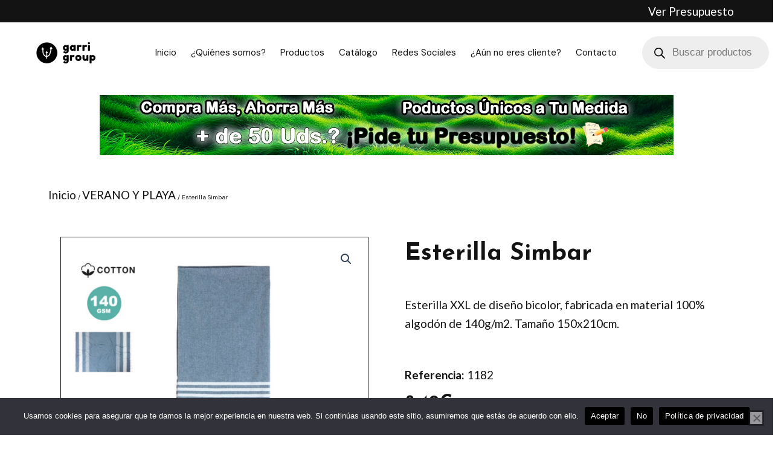

--- FILE ---
content_type: text/css
request_url: https://garrigroup.com/wp-content/uploads/elementor/css/post-67227.css?ver=1727910149
body_size: 1068
content:
.elementor-67227 .elementor-element.elementor-element-255628b:not(.elementor-motion-effects-element-type-background), .elementor-67227 .elementor-element.elementor-element-255628b > .elementor-motion-effects-container > .elementor-motion-effects-layer{background-color:var( --e-global-color-text );}.elementor-67227 .elementor-element.elementor-element-255628b{transition:background 0.3s, border 0.3s, border-radius 0.3s, box-shadow 0.3s;padding:0px 50px 0px 50px;}.elementor-67227 .elementor-element.elementor-element-255628b > .elementor-background-overlay{transition:background 0.3s, border-radius 0.3s, opacity 0.3s;}.elementor-bc-flex-widget .elementor-67227 .elementor-element.elementor-element-947dd56.elementor-column .elementor-widget-wrap{align-items:center;}.elementor-67227 .elementor-element.elementor-element-947dd56.elementor-column.elementor-element[data-element_type="column"] > .elementor-widget-wrap.elementor-element-populated{align-content:center;align-items:center;}.elementor-67227 .elementor-element.elementor-element-947dd56 > .elementor-element-populated{padding:0px 0px 0px 0px;}.elementor-67227 .elementor-element.elementor-element-52bfeb5 .elementor-button{font-family:"Lato", Sans-serif;font-size:19px;font-weight:400;fill:var( --e-global-color-97d8d70 );color:var( --e-global-color-97d8d70 );border-radius:0px 0px 0px 0px;padding:6px 10px 6px 10px;}.elementor-67227 .elementor-element.elementor-element-fe054fe > .elementor-container > .elementor-column > .elementor-widget-wrap{align-content:center;align-items:center;}.elementor-67227 .elementor-element.elementor-element-fe054fe:not(.elementor-motion-effects-element-type-background), .elementor-67227 .elementor-element.elementor-element-fe054fe > .elementor-motion-effects-container > .elementor-motion-effects-layer{background-color:#FFFFFF;}.elementor-67227 .elementor-element.elementor-element-fe054fe{transition:background 0.3s, border 0.3s, border-radius 0.3s, box-shadow 0.3s;padding:0px 50px 0px 50px;}.elementor-67227 .elementor-element.elementor-element-fe054fe > .elementor-background-overlay{transition:background 0.3s, border-radius 0.3s, opacity 0.3s;}.elementor-67227 .elementor-element.elementor-element-9b2b691{text-align:left;}.elementor-67227 .elementor-element.elementor-element-9b2b691 img{width:100%;}.elementor-67227 .elementor-element.elementor-element-22dfe13 .elementskit-menu-container{height:80px;border-radius:0px 0px 0px 0px;}.elementor-67227 .elementor-element.elementor-element-22dfe13 .elementskit-navbar-nav > li > a{font-family:"DM Sans", Sans-serif;font-size:15px;font-weight:400;color:var( --e-global-color-text );padding:0px 12px 0px 12px;}.elementor-67227 .elementor-element.elementor-element-22dfe13 .elementskit-navbar-nav > li > a:hover{color:var( --e-global-color-text );}.elementor-67227 .elementor-element.elementor-element-22dfe13 .elementskit-navbar-nav > li > a:focus{color:var( --e-global-color-text );}.elementor-67227 .elementor-element.elementor-element-22dfe13 .elementskit-navbar-nav > li > a:active{color:var( --e-global-color-text );}.elementor-67227 .elementor-element.elementor-element-22dfe13 .elementskit-navbar-nav > li:hover > a{color:var( --e-global-color-text );border-style:solid;border-width:1px 1px 1px 1px;}.elementor-67227 .elementor-element.elementor-element-22dfe13 .elementskit-navbar-nav > li:hover > a .elementskit-submenu-indicator{color:var( --e-global-color-text );}.elementor-67227 .elementor-element.elementor-element-22dfe13 .elementskit-navbar-nav > li > a:hover .elementskit-submenu-indicator{color:var( --e-global-color-text );}.elementor-67227 .elementor-element.elementor-element-22dfe13 .elementskit-navbar-nav > li > a:focus .elementskit-submenu-indicator{color:var( --e-global-color-text );}.elementor-67227 .elementor-element.elementor-element-22dfe13 .elementskit-navbar-nav > li > a:active .elementskit-submenu-indicator{color:var( --e-global-color-text );}.elementor-67227 .elementor-element.elementor-element-22dfe13 .elementskit-navbar-nav > li.current-menu-item > a{color:#707070;}.elementor-67227 .elementor-element.elementor-element-22dfe13 .elementskit-navbar-nav > li.current-menu-ancestor > a{color:#707070;}.elementor-67227 .elementor-element.elementor-element-22dfe13 .elementskit-navbar-nav > li.current-menu-ancestor > a .elementskit-submenu-indicator{color:#707070;}.elementor-67227 .elementor-element.elementor-element-22dfe13 .elementskit-navbar-nav > li > a .elementskit-submenu-indicator{color:var( --e-global-color-text );fill:var( --e-global-color-text );}.elementor-67227 .elementor-element.elementor-element-22dfe13 .elementskit-navbar-nav > li > a .ekit-submenu-indicator-icon{color:var( --e-global-color-text );fill:var( --e-global-color-text );}.elementor-67227 .elementor-element.elementor-element-22dfe13 .elementskit-navbar-nav .elementskit-submenu-panel > li > a{padding:15px 15px 15px 15px;color:#000000;}.elementor-67227 .elementor-element.elementor-element-22dfe13 .elementskit-navbar-nav .elementskit-submenu-panel > li > a:hover{color:#707070;}.elementor-67227 .elementor-element.elementor-element-22dfe13 .elementskit-navbar-nav .elementskit-submenu-panel > li > a:focus{color:#707070;}.elementor-67227 .elementor-element.elementor-element-22dfe13 .elementskit-navbar-nav .elementskit-submenu-panel > li > a:active{color:#707070;}.elementor-67227 .elementor-element.elementor-element-22dfe13 .elementskit-navbar-nav .elementskit-submenu-panel > li:hover > a{color:#707070;}.elementor-67227 .elementor-element.elementor-element-22dfe13 .elementskit-navbar-nav .elementskit-submenu-panel > li.current-menu-item > a{color:#707070 !important;}.elementor-67227 .elementor-element.elementor-element-22dfe13 .elementskit-submenu-panel{padding:15px 0px 15px 0px;}.elementor-67227 .elementor-element.elementor-element-22dfe13 .elementskit-navbar-nav .elementskit-submenu-panel{border-radius:0px 0px 0px 0px;min-width:220px;}.elementor-67227 .elementor-element.elementor-element-22dfe13 .elementskit-menu-hamburger{float:right;border-style:solid;}.elementor-67227 .elementor-element.elementor-element-22dfe13 .elementskit-menu-hamburger .elementskit-menu-hamburger-icon{background-color:var( --e-global-color-text );}.elementor-67227 .elementor-element.elementor-element-22dfe13 .elementskit-menu-hamburger > .ekit-menu-icon{color:var( --e-global-color-text );}.elementor-67227 .elementor-element.elementor-element-22dfe13 .elementskit-menu-hamburger:hover .elementskit-menu-hamburger-icon{background-color:var( --e-global-color-97d8d70 );}.elementor-67227 .elementor-element.elementor-element-22dfe13 .elementskit-menu-hamburger:hover > .ekit-menu-icon{color:var( --e-global-color-97d8d70 );}.elementor-67227 .elementor-element.elementor-element-22dfe13 .elementskit-menu-close{border-style:none;color:var( --e-global-color-text );}.elementor-67227 .elementor-element.elementor-element-22dfe13 .elementskit-menu-close:hover{color:var( --e-global-color-97d8d70 );}.elementor-67227 .elementor-element.elementor-element-22dfe13 > .elementor-widget-container{padding:0px 0px 0px 0px;}@media(max-width:1024px){.elementor-67227 .elementor-element.elementor-element-255628b{padding:0px 10px 0px 10px;}.elementor-67227 .elementor-element.elementor-element-52bfeb5 .elementor-button{font-size:17px;}.elementor-67227 .elementor-element.elementor-element-fe054fe{padding:0px 20px 0px 20px;}.elementor-67227 .elementor-element.elementor-element-9b2b691 img{width:100%;}.elementor-67227 .elementor-element.elementor-element-22dfe13 .elementskit-nav-identity-panel{padding:10px 0px 10px 0px;}.elementor-67227 .elementor-element.elementor-element-22dfe13 .elementskit-menu-container{max-width:350px;border-radius:0px 0px 0px 0px;}.elementor-67227 .elementor-element.elementor-element-22dfe13 .elementskit-navbar-nav > li > a{color:#000000;padding:10px 15px 10px 15px;}.elementor-67227 .elementor-element.elementor-element-22dfe13 .elementskit-navbar-nav .elementskit-submenu-panel > li > a{padding:15px 15px 15px 15px;}.elementor-67227 .elementor-element.elementor-element-22dfe13 .elementskit-navbar-nav .elementskit-submenu-panel{border-radius:0px 0px 0px 0px;}.elementor-67227 .elementor-element.elementor-element-22dfe13 .elementskit-menu-hamburger{float:right;padding:15px 15px 15px 15px;width:45px;border-radius:0px;border-width:1px 1px 1px 1px;}.elementor-67227 .elementor-element.elementor-element-22dfe13 .elementskit-menu-close{padding:8px 8px 8px 8px;margin:12px 12px 12px 12px;width:45px;border-radius:0px;}.elementor-67227 .elementor-element.elementor-element-22dfe13 .elementskit-nav-logo > img{max-width:160px;max-height:60px;}.elementor-67227 .elementor-element.elementor-element-22dfe13 .elementskit-nav-logo{margin:5px 0px 5px 0px;padding:5px 5px 5px 5px;}}@media(max-width:767px){.elementor-67227 .elementor-element.elementor-element-255628b{padding:0px 0px 0px 0px;}.elementor-67227 .elementor-element.elementor-element-fe054fe{padding:0px 10px 0px 0px;}.elementor-67227 .elementor-element.elementor-element-c9ea720{width:60%;}.elementor-67227 .elementor-element.elementor-element-9b2b691 img{width:85%;}.elementor-67227 .elementor-element.elementor-element-9b2b691{width:var( --container-widget-width, 119.613px );max-width:119.613px;--container-widget-width:119.613px;--container-widget-flex-grow:0;}.elementor-67227 .elementor-element.elementor-element-752f37f{width:20%;}.elementor-67227 .elementor-element.elementor-element-22dfe13 .elementskit-nav-logo > img{max-width:120px;max-height:50px;}.elementor-67227 .elementor-element.elementor-element-22dfe13{width:var( --container-widget-width, 36.638px );max-width:36.638px;--container-widget-width:36.638px;--container-widget-flex-grow:0;}.elementor-67227 .elementor-element.elementor-element-818aa6e{width:20%;}}@media(min-width:768px){.elementor-67227 .elementor-element.elementor-element-11d433e{width:74.281%;}.elementor-67227 .elementor-element.elementor-element-947dd56{width:25.508%;}.elementor-67227 .elementor-element.elementor-element-c9ea720{width:10%;}.elementor-67227 .elementor-element.elementor-element-752f37f{width:74.151%;}.elementor-67227 .elementor-element.elementor-element-818aa6e{width:15.152%;}}@media(max-width:1024px) and (min-width:768px){.elementor-67227 .elementor-element.elementor-element-c9ea720{width:15%;}.elementor-67227 .elementor-element.elementor-element-752f37f{width:64%;}.elementor-67227 .elementor-element.elementor-element-818aa6e{width:21%;}}

--- FILE ---
content_type: text/css
request_url: https://garrigroup.com/wp-content/uploads/elementor/css/post-67242.css?ver=1727910150
body_size: 733
content:
.elementor-67242 .elementor-element.elementor-element-bcc08f6:not(.elementor-motion-effects-element-type-background), .elementor-67242 .elementor-element.elementor-element-bcc08f6 > .elementor-motion-effects-container > .elementor-motion-effects-layer{background-color:var( --e-global-color-accent );}.elementor-67242 .elementor-element.elementor-element-bcc08f6{transition:background 0.3s, border 0.3s, border-radius 0.3s, box-shadow 0.3s;padding:50px 50px 50px 50px;}.elementor-67242 .elementor-element.elementor-element-bcc08f6 > .elementor-background-overlay{transition:background 0.3s, border-radius 0.3s, opacity 0.3s;}.elementor-67242 .elementor-element.elementor-element-ce4121d{text-align:left;}.elementor-67242 .elementor-element.elementor-element-ce4121d img{width:50%;}.elementor-67242 .elementor-element.elementor-element-406b463{color:var( --e-global-color-97d8d70 );font-family:"Lato", Sans-serif;font-size:19px;font-weight:400;line-height:21px;}.elementor-67242 .elementor-element.elementor-element-1ec727f .elementor-heading-title{font-family:"Josefin Sans", Sans-serif;font-size:16px;font-weight:800;}.elementor-67242 .elementor-element.elementor-element-a799df1 .elementor-icon-list-items:not(.elementor-inline-items) .elementor-icon-list-item:not(:last-child){padding-bottom:calc(13px/2);}.elementor-67242 .elementor-element.elementor-element-a799df1 .elementor-icon-list-items:not(.elementor-inline-items) .elementor-icon-list-item:not(:first-child){margin-top:calc(13px/2);}.elementor-67242 .elementor-element.elementor-element-a799df1 .elementor-icon-list-items.elementor-inline-items .elementor-icon-list-item{margin-right:calc(13px/2);margin-left:calc(13px/2);}.elementor-67242 .elementor-element.elementor-element-a799df1 .elementor-icon-list-items.elementor-inline-items{margin-right:calc(-13px/2);margin-left:calc(-13px/2);}body.rtl .elementor-67242 .elementor-element.elementor-element-a799df1 .elementor-icon-list-items.elementor-inline-items .elementor-icon-list-item:after{left:calc(-13px/2);}body:not(.rtl) .elementor-67242 .elementor-element.elementor-element-a799df1 .elementor-icon-list-items.elementor-inline-items .elementor-icon-list-item:after{right:calc(-13px/2);}.elementor-67242 .elementor-element.elementor-element-a799df1 .elementor-icon-list-icon i{transition:color 0.3s;}.elementor-67242 .elementor-element.elementor-element-a799df1 .elementor-icon-list-icon svg{transition:fill 0.3s;}.elementor-67242 .elementor-element.elementor-element-a799df1{--e-icon-list-icon-size:14px;--icon-vertical-offset:0px;}.elementor-67242 .elementor-element.elementor-element-a799df1 .elementor-icon-list-item > .elementor-icon-list-text, .elementor-67242 .elementor-element.elementor-element-a799df1 .elementor-icon-list-item > a{font-family:"Lato", Sans-serif;font-size:19px;font-weight:400;line-height:20px;}.elementor-67242 .elementor-element.elementor-element-a799df1 .elementor-icon-list-text{transition:color 0.3s;}.elementor-67242 .elementor-element.elementor-element-bf61879 .elementor-heading-title{font-family:"Josefin Sans", Sans-serif;font-size:16px;font-weight:800;}.elementor-67242 .elementor-element.elementor-element-1121ac1{--grid-template-columns:repeat(0, auto);--icon-size:25px;--grid-column-gap:5px;--grid-row-gap:0px;}.elementor-67242 .elementor-element.elementor-element-1121ac1 .elementor-widget-container{text-align:left;}.elementor-67242 .elementor-element.elementor-element-1121ac1 .elementor-social-icon{background-color:var( --e-global-color-text );}.elementor-67242 .elementor-element.elementor-element-1121ac1 .elementor-social-icon i{color:var( --e-global-color-97d8d70 );}.elementor-67242 .elementor-element.elementor-element-1121ac1 .elementor-social-icon svg{fill:var( --e-global-color-97d8d70 );}.elementor-67242 .elementor-element.elementor-element-1121ac1 .elementor-icon{border-radius:0px 0px 0px 0px;}.elementor-67242 .elementor-element.elementor-element-5d42586 .elementor-heading-title{font-family:"Josefin Sans", Sans-serif;font-size:16px;font-weight:800;}.elementor-67242 .elementor-element.elementor-element-247dd15{color:var( --e-global-color-97d8d70 );font-family:var( --e-global-typography-text-font-family ), Sans-serif;font-size:var( --e-global-typography-text-font-size );font-weight:var( --e-global-typography-text-font-weight );}@media(max-width:1024px){.elementor-67242 .elementor-element.elementor-element-ce4121d img{width:55%;}.elementor-67242 .elementor-element.elementor-element-247dd15{font-size:var( --e-global-typography-text-font-size );}}@media(min-width:768px){.elementor-67242 .elementor-element.elementor-element-d8da477{width:25%;}.elementor-67242 .elementor-element.elementor-element-33c4e1d{width:25%;}.elementor-67242 .elementor-element.elementor-element-838a5db{width:25%;}.elementor-67242 .elementor-element.elementor-element-e11aaef{width:25%;}}@media(max-width:1024px) and (min-width:768px){.elementor-67242 .elementor-element.elementor-element-d8da477{width:50%;}.elementor-67242 .elementor-element.elementor-element-33c4e1d{width:50%;}.elementor-67242 .elementor-element.elementor-element-838a5db{width:50%;}.elementor-67242 .elementor-element.elementor-element-e11aaef{width:50%;}}@media(max-width:767px){.elementor-67242 .elementor-element.elementor-element-bcc08f6{padding:50px 0px 0px 0px;}.elementor-67242 .elementor-element.elementor-element-ce4121d{text-align:center;}.elementor-67242 .elementor-element.elementor-element-406b463{text-align:center;}.elementor-67242 .elementor-element.elementor-element-1ec727f{text-align:center;}.elementor-67242 .elementor-element.elementor-element-bf61879{text-align:center;}.elementor-67242 .elementor-element.elementor-element-1121ac1 .elementor-widget-container{text-align:center;}.elementor-67242 .elementor-element.elementor-element-5d42586{text-align:center;}.elementor-67242 .elementor-element.elementor-element-247dd15{text-align:center;font-size:var( --e-global-typography-text-font-size );}}

--- FILE ---
content_type: text/css
request_url: https://garrigroup.com/wp-content/uploads/elementor/css/post-67249.css?ver=1727910222
body_size: 1220
content:
.elementor-67249 .elementor-element.elementor-element-2987ad6{padding:10px 0px 30px 0px;}.elementor-67249 .elementor-element.elementor-element-69ce85d .woocommerce-breadcrumb{color:var( --e-global-color-text );font-family:"DM Sans", Sans-serif;font-size:10px;font-weight:400;}.elementor-67249 .elementor-element.elementor-element-69ce85d .woocommerce-breadcrumb > a{color:var( --e-global-color-text );}.elementor-67249 .elementor-element.elementor-element-832b4ee{padding:0px 50px 0px 50px;}.elementor-bc-flex-widget .elementor-67249 .elementor-element.elementor-element-4b65535.elementor-column .elementor-widget-wrap{align-items:flex-start;}.elementor-67249 .elementor-element.elementor-element-4b65535.elementor-column.elementor-element[data-element_type="column"] > .elementor-widget-wrap.elementor-element-populated{align-content:flex-start;align-items:flex-start;}.woocommerce .elementor-67249 .elementor-element.elementor-element-ec6287d .woocommerce-product-gallery__trigger + .woocommerce-product-gallery__wrapper,
				.woocommerce .elementor-67249 .elementor-element.elementor-element-ec6287d .flex-viewport, .woocommerce .elementor-67249 .elementor-element.elementor-element-ec6287d .flex-control-thumbs img{border-style:solid;border-width:1px 1px 1px 1px;border-color:var( --e-global-color-text );}.elementor-67249 .elementor-element.elementor-element-2be261a > .elementor-widget-wrap > .elementor-widget:not(.elementor-widget__width-auto):not(.elementor-widget__width-initial):not(:last-child):not(.elementor-absolute){margin-bottom:1px;}.elementor-67249 .elementor-element.elementor-element-c2c5fc8 .elementor-heading-title{color:var( --e-global-color-text );font-family:"Josefin Sans", Sans-serif;font-size:40px;font-weight:800;}.elementor-67249 .elementor-element.elementor-element-c2c5fc8 > .elementor-widget-container{padding:0px 0px 20px 0px;}.elementor-67249 .elementor-element.elementor-element-d022fdb > .elementor-widget-container{padding:0px 0px 20px 0px;}.woocommerce .elementor-67249 .elementor-element.elementor-element-d99e2fb .price{color:var( --e-global-color-text );font-family:"Josefin Sans", Sans-serif;font-size:30px;font-weight:800;}.woocommerce .elementor-67249 .elementor-element.elementor-element-d99e2fb .price ins{color:var( --e-global-color-text );font-family:var( --e-global-typography-text-font-family ), Sans-serif;font-size:var( --e-global-typography-text-font-size );font-weight:var( --e-global-typography-text-font-weight );}.elementor-67249 .elementor-element.elementor-element-d99e2fb > .elementor-widget-container{padding:15px 0px 0px 0px;}.elementor-67249 .elementor-element.elementor-element-04ce183 .cart button, .elementor-67249 .elementor-element.elementor-element-04ce183 .cart .button{font-family:var( --e-global-typography-text-font-family ), Sans-serif;font-size:var( --e-global-typography-text-font-size );font-weight:var( --e-global-typography-text-font-weight );border-style:solid;border-width:1px 1px 1px 1px;border-radius:0px 0px 0px 0px;color:var( --e-global-color-text );background-color:var( --e-global-color-97d8d70 );border-color:var( --e-global-color-text );transition:all 0.2s;}.elementor-67249 .elementor-element.elementor-element-04ce183 .cart button:hover, .elementor-67249 .elementor-element.elementor-element-04ce183 .cart .button:hover{color:var( --e-global-color-97d8d70 );background-color:var( --e-global-color-accent );}.elementor-67249 .elementor-element.elementor-element-04ce183 .added_to_cart{color:var( --e-global-color-text );}.elementor-67249 .elementor-element.elementor-element-04ce183{--view-cart-spacing:0px;--button-spacing:15px;}.elementor-67249 .elementor-element.elementor-element-04ce183 .quantity .qty{font-family:"Josefin Sans", Sans-serif;font-size:27px;font-weight:800;padding:0px 0px 0px 0px;color:var( --e-global-color-text );background-color:var( --e-global-color-97d8d70 );transition:all 0.2s;}.woocommerce .elementor-67249 .elementor-element.elementor-element-04ce183 form.cart .variations{margin-bottom:0px;}.woocommerce .elementor-67249 .elementor-element.elementor-element-04ce183 form.cart table.variations label{color:var( --e-global-color-text );font-family:var( --e-global-typography-text-font-family ), Sans-serif;font-size:var( --e-global-typography-text-font-size );font-weight:var( --e-global-typography-text-font-weight );}.woocommerce .elementor-67249 .elementor-element.elementor-element-04ce183 form.cart table.variations td.value select{color:var( --e-global-color-text );}.woocommerce .elementor-67249 .elementor-element.elementor-element-04ce183 form.cart table.variations td.value select, .woocommerce .elementor-67249 .elementor-element.elementor-element-04ce183 form.cart table.variations td.value:before{background-color:var( --e-global-color-97d8d70 );border:var( --e-global-color-accent );border-radius:0px;}.woocommerce .elementor-67249 .elementor-element.elementor-element-04ce183 form.cart table.variations td.value select, .woocommerce div.product.elementor.elementor-67249 .elementor-element.elementor-element-04ce183 form.cart table.variations td.value:before{font-family:var( --e-global-typography-text-font-family ), Sans-serif;font-size:var( --e-global-typography-text-font-size );font-weight:var( --e-global-typography-text-font-weight );}.elementor-67249 .elementor-element.elementor-element-65255ac{padding:50px 50px 150px 50px;}.elementor-67249 .elementor-element.elementor-element-9920907{text-align:center;}.elementor-67249 .elementor-element.elementor-element-9920907 .elementor-heading-title{color:var( --e-global-color-text );font-family:"Josefin Sans", Sans-serif;font-size:35px;font-weight:800;}.elementor-67249 .elementor-element.elementor-element-9920907 > .elementor-widget-container{padding:0px 0px 30px 0px;}.elementor-67249 .elementor-element.elementor-element-a593233.elementor-wc-products  ul.products{grid-column-gap:20px;grid-row-gap:40px;}.elementor-67249 .elementor-element.elementor-element-a593233.elementor-wc-products ul.products li.product{text-align:center;--button-align-display:flex;--button-align-direction:column;--button-align-justify:space-between;background-color:var( --e-global-color-97d8d70 );}.elementor-67249 .elementor-element.elementor-element-a593233.elementor-wc-products .attachment-woocommerce_thumbnail{border-style:solid;border-width:1px 1px 1px 1px;border-color:var( --e-global-color-text );}.elementor-67249 .elementor-element.elementor-element-a593233.elementor-wc-products ul.products li.product .woocommerce-loop-product__title{color:var( --e-global-color-text );}.elementor-67249 .elementor-element.elementor-element-a593233.elementor-wc-products ul.products li.product .woocommerce-loop-category__title{color:var( --e-global-color-text );}.elementor-67249 .elementor-element.elementor-element-a593233.elementor-wc-products ul.products li.product .woocommerce-loop-product__title, .elementor-67249 .elementor-element.elementor-element-a593233.elementor-wc-products ul.products li.product .woocommerce-loop-category__title{font-family:"Josefin Sans", Sans-serif;font-size:18px;font-weight:800;line-height:25px;}.elementor-67249 .elementor-element.elementor-element-a593233.elementor-wc-products ul.products li.product .price{color:var( --e-global-color-text );font-family:"Lato", Sans-serif;font-size:16px;font-weight:400;}.elementor-67249 .elementor-element.elementor-element-a593233.elementor-wc-products ul.products li.product .price ins{color:var( --e-global-color-text );}.elementor-67249 .elementor-element.elementor-element-a593233.elementor-wc-products ul.products li.product .price ins .amount{color:var( --e-global-color-text );}.elementor-67249 .elementor-element.elementor-element-a593233.elementor-wc-products ul.products li.product .price del{color:var( --e-global-color-text );}.elementor-67249 .elementor-element.elementor-element-a593233.elementor-wc-products ul.products li.product .price del .amount{color:var( --e-global-color-text );}.elementor-67249 .elementor-element.elementor-element-a593233.elementor-wc-products ul.products li.product .button{color:var( --e-global-color-text );background-color:var( --e-global-color-97d8d70 );border-color:var( --e-global-color-text );font-family:var( --e-global-typography-text-font-family ), Sans-serif;font-size:var( --e-global-typography-text-font-size );font-weight:var( --e-global-typography-text-font-weight );border-style:solid;border-width:1px 1px 1px 1px;border-radius:0px 0px 0px 0px;}.elementor-67249 .elementor-element.elementor-element-a593233.elementor-wc-products ul.products li.product .button:hover{color:var( --e-global-color-97d8d70 );background-color:var( --e-global-color-text );}.elementor-67249 .elementor-element.elementor-element-a593233.elementor-wc-products ul.products li.product span.onsale{display:block;}@media(max-width:1024px){.woocommerce .elementor-67249 .elementor-element.elementor-element-d99e2fb .price ins{font-size:var( --e-global-typography-text-font-size );}.elementor-67249 .elementor-element.elementor-element-04ce183 .cart button, .elementor-67249 .elementor-element.elementor-element-04ce183 .cart .button{font-size:var( --e-global-typography-text-font-size );}.woocommerce .elementor-67249 .elementor-element.elementor-element-04ce183 form.cart table.variations label{font-size:var( --e-global-typography-text-font-size );}.woocommerce .elementor-67249 .elementor-element.elementor-element-04ce183 form.cart table.variations td.value select, .woocommerce div.product.elementor.elementor-67249 .elementor-element.elementor-element-04ce183 form.cart table.variations td.value:before{font-size:var( --e-global-typography-text-font-size );}.elementor-67249 .elementor-element.elementor-element-a593233.elementor-wc-products  ul.products{grid-column-gap:20px;grid-row-gap:40px;}.elementor-67249 .elementor-element.elementor-element-a593233.elementor-wc-products ul.products li.product .button{font-size:var( --e-global-typography-text-font-size );}}@media(max-width:767px){.elementor-67249 .elementor-element.elementor-element-48de7ba{padding:0px 20px 0px 20px;}.elementor-67249 .elementor-element.elementor-element-3988ce9 > .elementor-element-populated{padding:0px 0px 0px 0px;}.elementor-67249 .elementor-element.elementor-element-832b4ee{padding:10px 20px 10px 20px;}.elementor-67249 .elementor-element.elementor-element-4b65535 > .elementor-element-populated{padding:0px 0px 0px 0px;}.elementor-67249 .elementor-element.elementor-element-2be261a > .elementor-element-populated{padding:30px 0px 0px 0px;}.elementor-67249 .elementor-element.elementor-element-c2c5fc8 .elementor-heading-title{font-size:35px;line-height:1.1em;}.woocommerce .elementor-67249 .elementor-element.elementor-element-d99e2fb .price ins{font-size:var( --e-global-typography-text-font-size );}.elementor-67249 .elementor-element.elementor-element-04ce183 .cart button, .elementor-67249 .elementor-element.elementor-element-04ce183 .cart .button{font-size:var( --e-global-typography-text-font-size );}.woocommerce .elementor-67249 .elementor-element.elementor-element-04ce183 form.cart table.variations label{font-size:var( --e-global-typography-text-font-size );}.woocommerce .elementor-67249 .elementor-element.elementor-element-04ce183 form.cart table.variations td.value select, .woocommerce div.product.elementor.elementor-67249 .elementor-element.elementor-element-04ce183 form.cart table.variations td.value:before{font-size:var( --e-global-typography-text-font-size );}.elementor-67249 .elementor-element.elementor-element-65255ac{padding:50px 20px 100px 20px;}.elementor-67249 .elementor-element.elementor-element-49392df > .elementor-element-populated{padding:0px 0px 0px 0px;}.elementor-67249 .elementor-element.elementor-element-9920907{text-align:left;}.elementor-67249 .elementor-element.elementor-element-9920907 .elementor-heading-title{font-size:29px;}.elementor-67249 .elementor-element.elementor-element-a593233.elementor-wc-products  ul.products{grid-column-gap:20px;grid-row-gap:40px;}.elementor-67249 .elementor-element.elementor-element-a593233.elementor-wc-products ul.products li.product{text-align:left;}.elementor-67249 .elementor-element.elementor-element-a593233.elementor-wc-products ul.products li.product .button{font-size:var( --e-global-typography-text-font-size );}}@media(min-width:768px){.elementor-67249 .elementor-element.elementor-element-4b65535{width:50%;}.elementor-67249 .elementor-element.elementor-element-2be261a{width:50%;}}/* Start custom CSS for woocommerce-product-add-to-cart, class: .elementor-element-04ce183 */.elementor-67249 .elementor-element.elementor-element-04ce183 a.added_to_quote {
  padding-left: 15px;
  line-height: 1;
}/* End custom CSS */